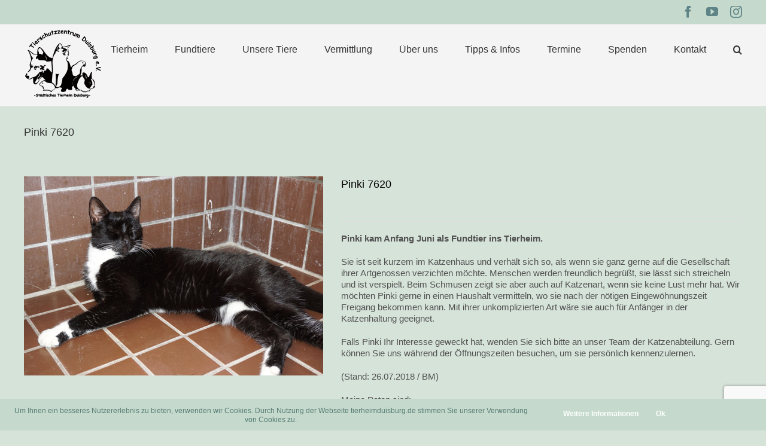

--- FILE ---
content_type: text/html; charset=utf-8
request_url: https://www.google.com/recaptcha/api2/anchor?ar=1&k=6LclLaIUAAAAADrgFOFzFFx21HOYbE68u2jtV_i0&co=aHR0cHM6Ly90aWVyaGVpbWR1aXNidXJnLmRlOjQ0Mw..&hl=en&v=PoyoqOPhxBO7pBk68S4YbpHZ&size=invisible&anchor-ms=20000&execute-ms=30000&cb=arjtr4wznm27
body_size: 48719
content:
<!DOCTYPE HTML><html dir="ltr" lang="en"><head><meta http-equiv="Content-Type" content="text/html; charset=UTF-8">
<meta http-equiv="X-UA-Compatible" content="IE=edge">
<title>reCAPTCHA</title>
<style type="text/css">
/* cyrillic-ext */
@font-face {
  font-family: 'Roboto';
  font-style: normal;
  font-weight: 400;
  font-stretch: 100%;
  src: url(//fonts.gstatic.com/s/roboto/v48/KFO7CnqEu92Fr1ME7kSn66aGLdTylUAMa3GUBHMdazTgWw.woff2) format('woff2');
  unicode-range: U+0460-052F, U+1C80-1C8A, U+20B4, U+2DE0-2DFF, U+A640-A69F, U+FE2E-FE2F;
}
/* cyrillic */
@font-face {
  font-family: 'Roboto';
  font-style: normal;
  font-weight: 400;
  font-stretch: 100%;
  src: url(//fonts.gstatic.com/s/roboto/v48/KFO7CnqEu92Fr1ME7kSn66aGLdTylUAMa3iUBHMdazTgWw.woff2) format('woff2');
  unicode-range: U+0301, U+0400-045F, U+0490-0491, U+04B0-04B1, U+2116;
}
/* greek-ext */
@font-face {
  font-family: 'Roboto';
  font-style: normal;
  font-weight: 400;
  font-stretch: 100%;
  src: url(//fonts.gstatic.com/s/roboto/v48/KFO7CnqEu92Fr1ME7kSn66aGLdTylUAMa3CUBHMdazTgWw.woff2) format('woff2');
  unicode-range: U+1F00-1FFF;
}
/* greek */
@font-face {
  font-family: 'Roboto';
  font-style: normal;
  font-weight: 400;
  font-stretch: 100%;
  src: url(//fonts.gstatic.com/s/roboto/v48/KFO7CnqEu92Fr1ME7kSn66aGLdTylUAMa3-UBHMdazTgWw.woff2) format('woff2');
  unicode-range: U+0370-0377, U+037A-037F, U+0384-038A, U+038C, U+038E-03A1, U+03A3-03FF;
}
/* math */
@font-face {
  font-family: 'Roboto';
  font-style: normal;
  font-weight: 400;
  font-stretch: 100%;
  src: url(//fonts.gstatic.com/s/roboto/v48/KFO7CnqEu92Fr1ME7kSn66aGLdTylUAMawCUBHMdazTgWw.woff2) format('woff2');
  unicode-range: U+0302-0303, U+0305, U+0307-0308, U+0310, U+0312, U+0315, U+031A, U+0326-0327, U+032C, U+032F-0330, U+0332-0333, U+0338, U+033A, U+0346, U+034D, U+0391-03A1, U+03A3-03A9, U+03B1-03C9, U+03D1, U+03D5-03D6, U+03F0-03F1, U+03F4-03F5, U+2016-2017, U+2034-2038, U+203C, U+2040, U+2043, U+2047, U+2050, U+2057, U+205F, U+2070-2071, U+2074-208E, U+2090-209C, U+20D0-20DC, U+20E1, U+20E5-20EF, U+2100-2112, U+2114-2115, U+2117-2121, U+2123-214F, U+2190, U+2192, U+2194-21AE, U+21B0-21E5, U+21F1-21F2, U+21F4-2211, U+2213-2214, U+2216-22FF, U+2308-230B, U+2310, U+2319, U+231C-2321, U+2336-237A, U+237C, U+2395, U+239B-23B7, U+23D0, U+23DC-23E1, U+2474-2475, U+25AF, U+25B3, U+25B7, U+25BD, U+25C1, U+25CA, U+25CC, U+25FB, U+266D-266F, U+27C0-27FF, U+2900-2AFF, U+2B0E-2B11, U+2B30-2B4C, U+2BFE, U+3030, U+FF5B, U+FF5D, U+1D400-1D7FF, U+1EE00-1EEFF;
}
/* symbols */
@font-face {
  font-family: 'Roboto';
  font-style: normal;
  font-weight: 400;
  font-stretch: 100%;
  src: url(//fonts.gstatic.com/s/roboto/v48/KFO7CnqEu92Fr1ME7kSn66aGLdTylUAMaxKUBHMdazTgWw.woff2) format('woff2');
  unicode-range: U+0001-000C, U+000E-001F, U+007F-009F, U+20DD-20E0, U+20E2-20E4, U+2150-218F, U+2190, U+2192, U+2194-2199, U+21AF, U+21E6-21F0, U+21F3, U+2218-2219, U+2299, U+22C4-22C6, U+2300-243F, U+2440-244A, U+2460-24FF, U+25A0-27BF, U+2800-28FF, U+2921-2922, U+2981, U+29BF, U+29EB, U+2B00-2BFF, U+4DC0-4DFF, U+FFF9-FFFB, U+10140-1018E, U+10190-1019C, U+101A0, U+101D0-101FD, U+102E0-102FB, U+10E60-10E7E, U+1D2C0-1D2D3, U+1D2E0-1D37F, U+1F000-1F0FF, U+1F100-1F1AD, U+1F1E6-1F1FF, U+1F30D-1F30F, U+1F315, U+1F31C, U+1F31E, U+1F320-1F32C, U+1F336, U+1F378, U+1F37D, U+1F382, U+1F393-1F39F, U+1F3A7-1F3A8, U+1F3AC-1F3AF, U+1F3C2, U+1F3C4-1F3C6, U+1F3CA-1F3CE, U+1F3D4-1F3E0, U+1F3ED, U+1F3F1-1F3F3, U+1F3F5-1F3F7, U+1F408, U+1F415, U+1F41F, U+1F426, U+1F43F, U+1F441-1F442, U+1F444, U+1F446-1F449, U+1F44C-1F44E, U+1F453, U+1F46A, U+1F47D, U+1F4A3, U+1F4B0, U+1F4B3, U+1F4B9, U+1F4BB, U+1F4BF, U+1F4C8-1F4CB, U+1F4D6, U+1F4DA, U+1F4DF, U+1F4E3-1F4E6, U+1F4EA-1F4ED, U+1F4F7, U+1F4F9-1F4FB, U+1F4FD-1F4FE, U+1F503, U+1F507-1F50B, U+1F50D, U+1F512-1F513, U+1F53E-1F54A, U+1F54F-1F5FA, U+1F610, U+1F650-1F67F, U+1F687, U+1F68D, U+1F691, U+1F694, U+1F698, U+1F6AD, U+1F6B2, U+1F6B9-1F6BA, U+1F6BC, U+1F6C6-1F6CF, U+1F6D3-1F6D7, U+1F6E0-1F6EA, U+1F6F0-1F6F3, U+1F6F7-1F6FC, U+1F700-1F7FF, U+1F800-1F80B, U+1F810-1F847, U+1F850-1F859, U+1F860-1F887, U+1F890-1F8AD, U+1F8B0-1F8BB, U+1F8C0-1F8C1, U+1F900-1F90B, U+1F93B, U+1F946, U+1F984, U+1F996, U+1F9E9, U+1FA00-1FA6F, U+1FA70-1FA7C, U+1FA80-1FA89, U+1FA8F-1FAC6, U+1FACE-1FADC, U+1FADF-1FAE9, U+1FAF0-1FAF8, U+1FB00-1FBFF;
}
/* vietnamese */
@font-face {
  font-family: 'Roboto';
  font-style: normal;
  font-weight: 400;
  font-stretch: 100%;
  src: url(//fonts.gstatic.com/s/roboto/v48/KFO7CnqEu92Fr1ME7kSn66aGLdTylUAMa3OUBHMdazTgWw.woff2) format('woff2');
  unicode-range: U+0102-0103, U+0110-0111, U+0128-0129, U+0168-0169, U+01A0-01A1, U+01AF-01B0, U+0300-0301, U+0303-0304, U+0308-0309, U+0323, U+0329, U+1EA0-1EF9, U+20AB;
}
/* latin-ext */
@font-face {
  font-family: 'Roboto';
  font-style: normal;
  font-weight: 400;
  font-stretch: 100%;
  src: url(//fonts.gstatic.com/s/roboto/v48/KFO7CnqEu92Fr1ME7kSn66aGLdTylUAMa3KUBHMdazTgWw.woff2) format('woff2');
  unicode-range: U+0100-02BA, U+02BD-02C5, U+02C7-02CC, U+02CE-02D7, U+02DD-02FF, U+0304, U+0308, U+0329, U+1D00-1DBF, U+1E00-1E9F, U+1EF2-1EFF, U+2020, U+20A0-20AB, U+20AD-20C0, U+2113, U+2C60-2C7F, U+A720-A7FF;
}
/* latin */
@font-face {
  font-family: 'Roboto';
  font-style: normal;
  font-weight: 400;
  font-stretch: 100%;
  src: url(//fonts.gstatic.com/s/roboto/v48/KFO7CnqEu92Fr1ME7kSn66aGLdTylUAMa3yUBHMdazQ.woff2) format('woff2');
  unicode-range: U+0000-00FF, U+0131, U+0152-0153, U+02BB-02BC, U+02C6, U+02DA, U+02DC, U+0304, U+0308, U+0329, U+2000-206F, U+20AC, U+2122, U+2191, U+2193, U+2212, U+2215, U+FEFF, U+FFFD;
}
/* cyrillic-ext */
@font-face {
  font-family: 'Roboto';
  font-style: normal;
  font-weight: 500;
  font-stretch: 100%;
  src: url(//fonts.gstatic.com/s/roboto/v48/KFO7CnqEu92Fr1ME7kSn66aGLdTylUAMa3GUBHMdazTgWw.woff2) format('woff2');
  unicode-range: U+0460-052F, U+1C80-1C8A, U+20B4, U+2DE0-2DFF, U+A640-A69F, U+FE2E-FE2F;
}
/* cyrillic */
@font-face {
  font-family: 'Roboto';
  font-style: normal;
  font-weight: 500;
  font-stretch: 100%;
  src: url(//fonts.gstatic.com/s/roboto/v48/KFO7CnqEu92Fr1ME7kSn66aGLdTylUAMa3iUBHMdazTgWw.woff2) format('woff2');
  unicode-range: U+0301, U+0400-045F, U+0490-0491, U+04B0-04B1, U+2116;
}
/* greek-ext */
@font-face {
  font-family: 'Roboto';
  font-style: normal;
  font-weight: 500;
  font-stretch: 100%;
  src: url(//fonts.gstatic.com/s/roboto/v48/KFO7CnqEu92Fr1ME7kSn66aGLdTylUAMa3CUBHMdazTgWw.woff2) format('woff2');
  unicode-range: U+1F00-1FFF;
}
/* greek */
@font-face {
  font-family: 'Roboto';
  font-style: normal;
  font-weight: 500;
  font-stretch: 100%;
  src: url(//fonts.gstatic.com/s/roboto/v48/KFO7CnqEu92Fr1ME7kSn66aGLdTylUAMa3-UBHMdazTgWw.woff2) format('woff2');
  unicode-range: U+0370-0377, U+037A-037F, U+0384-038A, U+038C, U+038E-03A1, U+03A3-03FF;
}
/* math */
@font-face {
  font-family: 'Roboto';
  font-style: normal;
  font-weight: 500;
  font-stretch: 100%;
  src: url(//fonts.gstatic.com/s/roboto/v48/KFO7CnqEu92Fr1ME7kSn66aGLdTylUAMawCUBHMdazTgWw.woff2) format('woff2');
  unicode-range: U+0302-0303, U+0305, U+0307-0308, U+0310, U+0312, U+0315, U+031A, U+0326-0327, U+032C, U+032F-0330, U+0332-0333, U+0338, U+033A, U+0346, U+034D, U+0391-03A1, U+03A3-03A9, U+03B1-03C9, U+03D1, U+03D5-03D6, U+03F0-03F1, U+03F4-03F5, U+2016-2017, U+2034-2038, U+203C, U+2040, U+2043, U+2047, U+2050, U+2057, U+205F, U+2070-2071, U+2074-208E, U+2090-209C, U+20D0-20DC, U+20E1, U+20E5-20EF, U+2100-2112, U+2114-2115, U+2117-2121, U+2123-214F, U+2190, U+2192, U+2194-21AE, U+21B0-21E5, U+21F1-21F2, U+21F4-2211, U+2213-2214, U+2216-22FF, U+2308-230B, U+2310, U+2319, U+231C-2321, U+2336-237A, U+237C, U+2395, U+239B-23B7, U+23D0, U+23DC-23E1, U+2474-2475, U+25AF, U+25B3, U+25B7, U+25BD, U+25C1, U+25CA, U+25CC, U+25FB, U+266D-266F, U+27C0-27FF, U+2900-2AFF, U+2B0E-2B11, U+2B30-2B4C, U+2BFE, U+3030, U+FF5B, U+FF5D, U+1D400-1D7FF, U+1EE00-1EEFF;
}
/* symbols */
@font-face {
  font-family: 'Roboto';
  font-style: normal;
  font-weight: 500;
  font-stretch: 100%;
  src: url(//fonts.gstatic.com/s/roboto/v48/KFO7CnqEu92Fr1ME7kSn66aGLdTylUAMaxKUBHMdazTgWw.woff2) format('woff2');
  unicode-range: U+0001-000C, U+000E-001F, U+007F-009F, U+20DD-20E0, U+20E2-20E4, U+2150-218F, U+2190, U+2192, U+2194-2199, U+21AF, U+21E6-21F0, U+21F3, U+2218-2219, U+2299, U+22C4-22C6, U+2300-243F, U+2440-244A, U+2460-24FF, U+25A0-27BF, U+2800-28FF, U+2921-2922, U+2981, U+29BF, U+29EB, U+2B00-2BFF, U+4DC0-4DFF, U+FFF9-FFFB, U+10140-1018E, U+10190-1019C, U+101A0, U+101D0-101FD, U+102E0-102FB, U+10E60-10E7E, U+1D2C0-1D2D3, U+1D2E0-1D37F, U+1F000-1F0FF, U+1F100-1F1AD, U+1F1E6-1F1FF, U+1F30D-1F30F, U+1F315, U+1F31C, U+1F31E, U+1F320-1F32C, U+1F336, U+1F378, U+1F37D, U+1F382, U+1F393-1F39F, U+1F3A7-1F3A8, U+1F3AC-1F3AF, U+1F3C2, U+1F3C4-1F3C6, U+1F3CA-1F3CE, U+1F3D4-1F3E0, U+1F3ED, U+1F3F1-1F3F3, U+1F3F5-1F3F7, U+1F408, U+1F415, U+1F41F, U+1F426, U+1F43F, U+1F441-1F442, U+1F444, U+1F446-1F449, U+1F44C-1F44E, U+1F453, U+1F46A, U+1F47D, U+1F4A3, U+1F4B0, U+1F4B3, U+1F4B9, U+1F4BB, U+1F4BF, U+1F4C8-1F4CB, U+1F4D6, U+1F4DA, U+1F4DF, U+1F4E3-1F4E6, U+1F4EA-1F4ED, U+1F4F7, U+1F4F9-1F4FB, U+1F4FD-1F4FE, U+1F503, U+1F507-1F50B, U+1F50D, U+1F512-1F513, U+1F53E-1F54A, U+1F54F-1F5FA, U+1F610, U+1F650-1F67F, U+1F687, U+1F68D, U+1F691, U+1F694, U+1F698, U+1F6AD, U+1F6B2, U+1F6B9-1F6BA, U+1F6BC, U+1F6C6-1F6CF, U+1F6D3-1F6D7, U+1F6E0-1F6EA, U+1F6F0-1F6F3, U+1F6F7-1F6FC, U+1F700-1F7FF, U+1F800-1F80B, U+1F810-1F847, U+1F850-1F859, U+1F860-1F887, U+1F890-1F8AD, U+1F8B0-1F8BB, U+1F8C0-1F8C1, U+1F900-1F90B, U+1F93B, U+1F946, U+1F984, U+1F996, U+1F9E9, U+1FA00-1FA6F, U+1FA70-1FA7C, U+1FA80-1FA89, U+1FA8F-1FAC6, U+1FACE-1FADC, U+1FADF-1FAE9, U+1FAF0-1FAF8, U+1FB00-1FBFF;
}
/* vietnamese */
@font-face {
  font-family: 'Roboto';
  font-style: normal;
  font-weight: 500;
  font-stretch: 100%;
  src: url(//fonts.gstatic.com/s/roboto/v48/KFO7CnqEu92Fr1ME7kSn66aGLdTylUAMa3OUBHMdazTgWw.woff2) format('woff2');
  unicode-range: U+0102-0103, U+0110-0111, U+0128-0129, U+0168-0169, U+01A0-01A1, U+01AF-01B0, U+0300-0301, U+0303-0304, U+0308-0309, U+0323, U+0329, U+1EA0-1EF9, U+20AB;
}
/* latin-ext */
@font-face {
  font-family: 'Roboto';
  font-style: normal;
  font-weight: 500;
  font-stretch: 100%;
  src: url(//fonts.gstatic.com/s/roboto/v48/KFO7CnqEu92Fr1ME7kSn66aGLdTylUAMa3KUBHMdazTgWw.woff2) format('woff2');
  unicode-range: U+0100-02BA, U+02BD-02C5, U+02C7-02CC, U+02CE-02D7, U+02DD-02FF, U+0304, U+0308, U+0329, U+1D00-1DBF, U+1E00-1E9F, U+1EF2-1EFF, U+2020, U+20A0-20AB, U+20AD-20C0, U+2113, U+2C60-2C7F, U+A720-A7FF;
}
/* latin */
@font-face {
  font-family: 'Roboto';
  font-style: normal;
  font-weight: 500;
  font-stretch: 100%;
  src: url(//fonts.gstatic.com/s/roboto/v48/KFO7CnqEu92Fr1ME7kSn66aGLdTylUAMa3yUBHMdazQ.woff2) format('woff2');
  unicode-range: U+0000-00FF, U+0131, U+0152-0153, U+02BB-02BC, U+02C6, U+02DA, U+02DC, U+0304, U+0308, U+0329, U+2000-206F, U+20AC, U+2122, U+2191, U+2193, U+2212, U+2215, U+FEFF, U+FFFD;
}
/* cyrillic-ext */
@font-face {
  font-family: 'Roboto';
  font-style: normal;
  font-weight: 900;
  font-stretch: 100%;
  src: url(//fonts.gstatic.com/s/roboto/v48/KFO7CnqEu92Fr1ME7kSn66aGLdTylUAMa3GUBHMdazTgWw.woff2) format('woff2');
  unicode-range: U+0460-052F, U+1C80-1C8A, U+20B4, U+2DE0-2DFF, U+A640-A69F, U+FE2E-FE2F;
}
/* cyrillic */
@font-face {
  font-family: 'Roboto';
  font-style: normal;
  font-weight: 900;
  font-stretch: 100%;
  src: url(//fonts.gstatic.com/s/roboto/v48/KFO7CnqEu92Fr1ME7kSn66aGLdTylUAMa3iUBHMdazTgWw.woff2) format('woff2');
  unicode-range: U+0301, U+0400-045F, U+0490-0491, U+04B0-04B1, U+2116;
}
/* greek-ext */
@font-face {
  font-family: 'Roboto';
  font-style: normal;
  font-weight: 900;
  font-stretch: 100%;
  src: url(//fonts.gstatic.com/s/roboto/v48/KFO7CnqEu92Fr1ME7kSn66aGLdTylUAMa3CUBHMdazTgWw.woff2) format('woff2');
  unicode-range: U+1F00-1FFF;
}
/* greek */
@font-face {
  font-family: 'Roboto';
  font-style: normal;
  font-weight: 900;
  font-stretch: 100%;
  src: url(//fonts.gstatic.com/s/roboto/v48/KFO7CnqEu92Fr1ME7kSn66aGLdTylUAMa3-UBHMdazTgWw.woff2) format('woff2');
  unicode-range: U+0370-0377, U+037A-037F, U+0384-038A, U+038C, U+038E-03A1, U+03A3-03FF;
}
/* math */
@font-face {
  font-family: 'Roboto';
  font-style: normal;
  font-weight: 900;
  font-stretch: 100%;
  src: url(//fonts.gstatic.com/s/roboto/v48/KFO7CnqEu92Fr1ME7kSn66aGLdTylUAMawCUBHMdazTgWw.woff2) format('woff2');
  unicode-range: U+0302-0303, U+0305, U+0307-0308, U+0310, U+0312, U+0315, U+031A, U+0326-0327, U+032C, U+032F-0330, U+0332-0333, U+0338, U+033A, U+0346, U+034D, U+0391-03A1, U+03A3-03A9, U+03B1-03C9, U+03D1, U+03D5-03D6, U+03F0-03F1, U+03F4-03F5, U+2016-2017, U+2034-2038, U+203C, U+2040, U+2043, U+2047, U+2050, U+2057, U+205F, U+2070-2071, U+2074-208E, U+2090-209C, U+20D0-20DC, U+20E1, U+20E5-20EF, U+2100-2112, U+2114-2115, U+2117-2121, U+2123-214F, U+2190, U+2192, U+2194-21AE, U+21B0-21E5, U+21F1-21F2, U+21F4-2211, U+2213-2214, U+2216-22FF, U+2308-230B, U+2310, U+2319, U+231C-2321, U+2336-237A, U+237C, U+2395, U+239B-23B7, U+23D0, U+23DC-23E1, U+2474-2475, U+25AF, U+25B3, U+25B7, U+25BD, U+25C1, U+25CA, U+25CC, U+25FB, U+266D-266F, U+27C0-27FF, U+2900-2AFF, U+2B0E-2B11, U+2B30-2B4C, U+2BFE, U+3030, U+FF5B, U+FF5D, U+1D400-1D7FF, U+1EE00-1EEFF;
}
/* symbols */
@font-face {
  font-family: 'Roboto';
  font-style: normal;
  font-weight: 900;
  font-stretch: 100%;
  src: url(//fonts.gstatic.com/s/roboto/v48/KFO7CnqEu92Fr1ME7kSn66aGLdTylUAMaxKUBHMdazTgWw.woff2) format('woff2');
  unicode-range: U+0001-000C, U+000E-001F, U+007F-009F, U+20DD-20E0, U+20E2-20E4, U+2150-218F, U+2190, U+2192, U+2194-2199, U+21AF, U+21E6-21F0, U+21F3, U+2218-2219, U+2299, U+22C4-22C6, U+2300-243F, U+2440-244A, U+2460-24FF, U+25A0-27BF, U+2800-28FF, U+2921-2922, U+2981, U+29BF, U+29EB, U+2B00-2BFF, U+4DC0-4DFF, U+FFF9-FFFB, U+10140-1018E, U+10190-1019C, U+101A0, U+101D0-101FD, U+102E0-102FB, U+10E60-10E7E, U+1D2C0-1D2D3, U+1D2E0-1D37F, U+1F000-1F0FF, U+1F100-1F1AD, U+1F1E6-1F1FF, U+1F30D-1F30F, U+1F315, U+1F31C, U+1F31E, U+1F320-1F32C, U+1F336, U+1F378, U+1F37D, U+1F382, U+1F393-1F39F, U+1F3A7-1F3A8, U+1F3AC-1F3AF, U+1F3C2, U+1F3C4-1F3C6, U+1F3CA-1F3CE, U+1F3D4-1F3E0, U+1F3ED, U+1F3F1-1F3F3, U+1F3F5-1F3F7, U+1F408, U+1F415, U+1F41F, U+1F426, U+1F43F, U+1F441-1F442, U+1F444, U+1F446-1F449, U+1F44C-1F44E, U+1F453, U+1F46A, U+1F47D, U+1F4A3, U+1F4B0, U+1F4B3, U+1F4B9, U+1F4BB, U+1F4BF, U+1F4C8-1F4CB, U+1F4D6, U+1F4DA, U+1F4DF, U+1F4E3-1F4E6, U+1F4EA-1F4ED, U+1F4F7, U+1F4F9-1F4FB, U+1F4FD-1F4FE, U+1F503, U+1F507-1F50B, U+1F50D, U+1F512-1F513, U+1F53E-1F54A, U+1F54F-1F5FA, U+1F610, U+1F650-1F67F, U+1F687, U+1F68D, U+1F691, U+1F694, U+1F698, U+1F6AD, U+1F6B2, U+1F6B9-1F6BA, U+1F6BC, U+1F6C6-1F6CF, U+1F6D3-1F6D7, U+1F6E0-1F6EA, U+1F6F0-1F6F3, U+1F6F7-1F6FC, U+1F700-1F7FF, U+1F800-1F80B, U+1F810-1F847, U+1F850-1F859, U+1F860-1F887, U+1F890-1F8AD, U+1F8B0-1F8BB, U+1F8C0-1F8C1, U+1F900-1F90B, U+1F93B, U+1F946, U+1F984, U+1F996, U+1F9E9, U+1FA00-1FA6F, U+1FA70-1FA7C, U+1FA80-1FA89, U+1FA8F-1FAC6, U+1FACE-1FADC, U+1FADF-1FAE9, U+1FAF0-1FAF8, U+1FB00-1FBFF;
}
/* vietnamese */
@font-face {
  font-family: 'Roboto';
  font-style: normal;
  font-weight: 900;
  font-stretch: 100%;
  src: url(//fonts.gstatic.com/s/roboto/v48/KFO7CnqEu92Fr1ME7kSn66aGLdTylUAMa3OUBHMdazTgWw.woff2) format('woff2');
  unicode-range: U+0102-0103, U+0110-0111, U+0128-0129, U+0168-0169, U+01A0-01A1, U+01AF-01B0, U+0300-0301, U+0303-0304, U+0308-0309, U+0323, U+0329, U+1EA0-1EF9, U+20AB;
}
/* latin-ext */
@font-face {
  font-family: 'Roboto';
  font-style: normal;
  font-weight: 900;
  font-stretch: 100%;
  src: url(//fonts.gstatic.com/s/roboto/v48/KFO7CnqEu92Fr1ME7kSn66aGLdTylUAMa3KUBHMdazTgWw.woff2) format('woff2');
  unicode-range: U+0100-02BA, U+02BD-02C5, U+02C7-02CC, U+02CE-02D7, U+02DD-02FF, U+0304, U+0308, U+0329, U+1D00-1DBF, U+1E00-1E9F, U+1EF2-1EFF, U+2020, U+20A0-20AB, U+20AD-20C0, U+2113, U+2C60-2C7F, U+A720-A7FF;
}
/* latin */
@font-face {
  font-family: 'Roboto';
  font-style: normal;
  font-weight: 900;
  font-stretch: 100%;
  src: url(//fonts.gstatic.com/s/roboto/v48/KFO7CnqEu92Fr1ME7kSn66aGLdTylUAMa3yUBHMdazQ.woff2) format('woff2');
  unicode-range: U+0000-00FF, U+0131, U+0152-0153, U+02BB-02BC, U+02C6, U+02DA, U+02DC, U+0304, U+0308, U+0329, U+2000-206F, U+20AC, U+2122, U+2191, U+2193, U+2212, U+2215, U+FEFF, U+FFFD;
}

</style>
<link rel="stylesheet" type="text/css" href="https://www.gstatic.com/recaptcha/releases/PoyoqOPhxBO7pBk68S4YbpHZ/styles__ltr.css">
<script nonce="bnQ2ZVb7RLDAOoDJinaLSg" type="text/javascript">window['__recaptcha_api'] = 'https://www.google.com/recaptcha/api2/';</script>
<script type="text/javascript" src="https://www.gstatic.com/recaptcha/releases/PoyoqOPhxBO7pBk68S4YbpHZ/recaptcha__en.js" nonce="bnQ2ZVb7RLDAOoDJinaLSg">
      
    </script></head>
<body><div id="rc-anchor-alert" class="rc-anchor-alert"></div>
<input type="hidden" id="recaptcha-token" value="[base64]">
<script type="text/javascript" nonce="bnQ2ZVb7RLDAOoDJinaLSg">
      recaptcha.anchor.Main.init("[\x22ainput\x22,[\x22bgdata\x22,\x22\x22,\[base64]/[base64]/[base64]/ZyhXLGgpOnEoW04sMjEsbF0sVywwKSxoKSxmYWxzZSxmYWxzZSl9Y2F0Y2goayl7RygzNTgsVyk/[base64]/[base64]/[base64]/[base64]/[base64]/[base64]/[base64]/bmV3IEJbT10oRFswXSk6dz09Mj9uZXcgQltPXShEWzBdLERbMV0pOnc9PTM/bmV3IEJbT10oRFswXSxEWzFdLERbMl0pOnc9PTQ/[base64]/[base64]/[base64]/[base64]/[base64]\\u003d\x22,\[base64]\\u003d\x22,\x22ZcOPTcOQwqtgw7rDizUGw67DkcK0SCXCvsKkw7p2wq7CrsKBFcOEYnPCvinDpS/Co2vCkzTDoX5AwqRWwo3DhMOLw7kuwog5IcOIOjVCw6PCiMOKw6HDsFZxw54Rw73CksO4w41VU0XCvMKbV8OAw5EBw5LClcKpH8KbL3ttw6MNLFs9w5rDsXDDkATCgsKXw7guJnHDksKYJ8OcwoduN0fDq8KuMsKyw53CosO7fMKXBjMAZcOaJD82wq/[base64]/[base64]/w4FBw558w4AVwplnOCxFb3XDgcKJw7AweHTDjMOza8Kgw77Dk8ORUMKgTCHDqFnCuh8pwrHClsOnZjfChMO6dMKCwo4Qw77Dqi8xwp1KJkYgwr7Dqm/Cn8OZH8Opw6XDg8OBwrrCugPDicKuVsOuwrQJwqvDlMKDw6XCisKyY8KZXXl9fMKNNSbDiyzDocKrAsOAwqHDmsOZKx87wqfDvsOVwqQww4PCuRfDmsO1w5PDvsO0w5rCt8O+w4oeBStlLB/[base64]/Cp8KnLMKbCMK6f8O5dMO4MMKfIWosFcKnw78Gw5/Cu8K0w5hMCETCoMO/w4TCqihHGgsYwqPCtUgCw5PDkETDkcKCwqkvSAfCjcOnFF/DjsOldGfCtiTCmHBGdcKEw6HDmMKgwqlIE8KAcMKXwqgWw6HCq3RdSsOhdsOBdRI6w4bCrUJ8wr0DPsKAcMObMXTDnhMCEsOMworCnBLDv8OsG8OMUS8BNUoCw5tFBi/DgF4ew4XDp2zCh2dFDDLDpR7Di8Ocw7AFw63DnMKOA8OwaQloe8OJwo0EO3fDpcKtNcOIwqzDiwFvGsOuw4kYe8KZw4AeWg9WwrAqw4rCvkpuesOSw5DDiMKgEMKgw71Kwpdpwoovw6JecWcXwr/CnMOHY3jCqD48esOLRcOZAMKuw64RJhzDmcOjw6PCsMK4w6DCjTbCqmnDnAHDpVzCqxjCg8OVwpjDlWLChENxbMORwobDpgTCoWnDhFolw74Jw6LDlsKIw4TCsAskd8O8w6vDusKmZMONw5nDocKPw4/[base64]/[base64]/DgHbCkyHDn2LCggnDgsKZb8K+Tgw9w6oqNzhDw4wDw50jJMKnCyIfRmA9KRUHwpzCgkLDqSjCp8KYw6Erwq0Ow6LDpMKsw6NKZsOlwq3DhsKXIgrCjkzDocKdwoMewoUmw6EbPk/Cumh4w4ceXQjCmsOPMMOMbnnChGgaLsO0wrIfU00pMcO9w6TCtQswwpLDkcKow5nDrMKWGEF6S8KOwqjCpMOwAwPCgcOPwrTCuA/ClcKvwrTCksKGw69Dbw7DpsOGQMO2STrCncKswrHCsxsDwrLDolQmwqDCrTswwoDCtcKOwqx1w6JFwqDDlMKzV8OvwofDlCJmw5Msw6t8w4LDvMKGw5ISw45iCMO6ZSHDvVvDpMOhw7sjw5Yzw5MgwpA7LhtzIcKcNMKlw4IrHk7DkS/DscORFk0dNMKcI3V2w5snw5vDrcOEw4DDjsKICsKFKcOxWXHCmsKNdsKrw6HCsMO5BMOxwqPCmljDoULDni3DsSgZOcKvXcOZRybCm8KnJkAjw6zDqj/[base64]/Cnz3CgUrCp8KFSG7DqxJHXsKKDyTCpsOUw5knLx9gI2haPMOMw63CssOkNn3DqCczD30EI3/CsCF1XyYmWxUhecKxGH3DmcOof8KnwpTDn8KIZX88aTfCicOaVcO6w67DpGnDvF/Dn8OZwpnDgDoSXcOEwpvCiAjDhzTCjsK+w4XDtMOqSxRsAGzDmmM5SB5xK8OdwpDCuyhKbVNMZDzChcK0b8O2fsO6asKhPcOLwpdbKifDoMOIIAPDk8K7w4UCNcOiw5VYwrLClmVmwrHDr0ccR8O2fMO1Q8OMAHPCoGPDnwcHwqrDgT/Cq0YhJXLCtsKxDcKcBinDomsnLsKLw4wxNCXDq3EIw5gIw7DCo8Oowql5B0zCthzDpwhRw5/DkB0ZwrzDmXtkwpLCnWtMw6TCqXwNwowZw7kFw7pJw5tTwrFiCcK3w6/Dg0fCicKnNsK0XsOFwofCkwgmZBUjBMKtw47CpsKLMcKMwqg/w4IHIV8Zw5vCmQMGwqbCqC56w5nCo0Zbw5E8w4zDmCgIw4oPw6bCl8OaLWLCi1taOMKlEMKlwo/[base64]/DuMKrw7zCrMKuaMO7w7ZLwrDDucKlcRAbU2EIK8KhwoPCv0fDuEPChwM6wqIiwojCgsK7EsK/XyfComsWPMK7wrTCrx9vAHsyw5fCnhhhw4FrT2DDtiXCpXoZDcKmw4vDjcKVw741HHbDlcOjwqrCrsOpKMOSSsO/LMKkw7PDtAfDqSLDkcKiJcKQal7CgS1Nc8ONw7FiQ8OmwrcQQMKow4Jgw4NcOMOPw7PDtMOYR2Qdw6bDlcO8IxnCiQbCoMOSB2bCmRRFfm1Rw4PDjkbDjhzCqj03QXnDmRzComBhYAsNw6TCsMOZYljDukFONCNkcsOEwo/DlVdCw5E2w50Xw7MdwqTCocKXPAHDrcK/wqxpwoXCtF1Xw413Iw8IFmTDuWHCsFtnwrkPQMOdOicSw73Cr8OvwoXDkSEiBsOJw5ETT08awrnCusK3wovDqcOuw4XCrcORw6fDvcKXfn5hwqvCvSh/PinDrsOIRMOBw6/Di8OhwqFWwpfCgMOtwpLDnMKKGHTDmgtqw5LCq3DDtkPDn8Opw7AVSMKsZcK8NUrCuFMWw5PCs8OpwqY5w4vDosKUw4/[base64]/[base64]/DpCTDrmvDgMKOwoLCunVWAsOqwp0SZSbDlMOsJ1tmw70INsKcSWYyZMOCwq9TY8K4w4fDg3HCr8KBwr4ow79SOcOGw6gMXHQ0c0NEwo4aQAnDtTo2wovDnMKVdj8KKMK/[base64]/Ctw04wqhHw7NzD8OrwojCpcOnwrHCmcKMc28GwpDDuMKYNzHDgMOPw6sNw4bDgMKhw4hUXhHDjsKDHyHCvsKAwpxRWzIMw5FmIsO7w7XCt8OOMXFvw4gXIsKkwqZzD3tYw5JZNG/[base64]/WMOcNTHDrTZgw77CgkEhw7Ewwq0mw7HDp2hiMcKkw4bDrFBnw5TCuBPDjsKPTVnChMO6FRhvdVYOBMKWwqLDqnrCl8ONw53DpGbDosOtVzXCgw9Owrs/w7BzworCl8KTwodWJ8KLXQzCnz/CokjCoTTDiUAfw7zCisKtHCFNw7UXc8OgwoYXfMO0Gm16T8KvHMOaSMOrwrPCgmLCs2szCcOUNBbCpcOcwrXDoGx+w6ptDcOIY8OBw6XCnBFyw5bDgXNYw7fCs8KZwq/[base64]/ChMK5CsKpw67ChRbDk8O2WMOZU1YmFCc4NcKewpzCpw0Gw7/Cn27CoBLCijRLwqXDocKww4JCHXMrwp7CmnPDksOcOGMxw7dcUMKfw6Y+wrd/w5bDsVzDjlQDw5QzwqIww73DgMOIwo/DsMKKw60BEcKxw6DChw7DosOMS3/Do3bCk8OBIB3CtcKFa2LCjsOdwokqLAIwwqjDpEwrUsKpdcO0wprCsxvCn8KgVcOOwrHDkAVTFhTChSfDtsKHwpF6wq7CjMKuwprDnTvDvMKCw6rDqgw5wqbCpFXDsMKIGzoiCQfDocONdj/DksKWwpsyw6/[base64]/XhFRw5d3FcOSH8KCw5dAK8K1EcOGOTRXw6rDssK2w5nDihbDqjTDuW15w4BTwoNEwrDDi3dxwrvCskwCJcK5w6A3wonCm8OAwp82woh/E8KKVhfDtEBhYsKcAi15worCucOMPsOwD0dywqpUZcOPM8ODw7U2w7XCsMObexMyw5Fkwo/CrAbCuMOqVsOqRgnDpcOZw5lyw4sjw7/DjWfDgVVtw7kYMQLDijcVFsOdwrTDuQspw7DClMKAW0Euw47CnsO/[base64]/DpcKowrhrW1s2w71ww57ChT/CoBUNZBoEK3PCscKqXsK6wrxmBMOzTsOeYzRPU8OWBTckwrRqw7okQ8K8CMOOwoTCoybCpklbR8Kww6jDukAbPsKqUcKrbF1nw7nDvcOqSXHDtcKHwpMjeBPCmMK5w5FPe8KaQDPDjF9zw51Swp7Dl8OYRsKtwr/[base64]/CqHIxdHLDgH0BwoHCjwkRO8ODPX0PWsOYwofDhcOuw6LCn0otTMKUM8KaBcKew6UXJ8K5EMKZw7zCiHTCpcOUw5BTwqTCqjwtD0vCkcO3wqFGGnsPwot+w5UHT8KOw4bCsUsOwq0cCVHDv8KGw6gSw5XDkMK1HsK4TRgZcg9kDcOkwqfCgcOvcjQ9w7AZw5/Dr8Oiwo8yw7bDrDgBw4/CtiPCp2DCn8KZwoxVwpHClsObwrEow4nDv8O/w7DDhMKwCcOkdm/DslcYwpLCmsKHwqpPwr/DnsOjwqYmBifDgMO8w4tXwrZ/[base64]/YMO7w4XCqsK/w55hQ2nDsnkyFH86w4MUw6IXwqrCr3TCq2I9Og/DhMOLe1nCkTHDicKuEV/Cu8Knw7LCq8KIcUNsAGdrZMK/[base64]/CuMO2IcOtZkrDkVnDh2nCi8KpWAwhEW3CpnXDpMKvwrxJGTt6w5rDqTg8RADCqFjDvS5UZGPCpMO5dMODRk1PwpgwSsKRw4UFDV4ebcK0w5/CvcOXGgEKw6XDvcO3LHwTS8ODLcOKIB/[base64]/DvHo9YcKIVcOcw50xw5pANnF6wr1hw60RbMOyHcKNw5ZlPMOfw67CisKAOSJww6Fpw63DgWlTwo3DrsKmPR/Dg8K+w6I0IcOXFsOpw5DClsKUC8KVTQxqw4kFKMOII8Kvw6rDpyxbwqpVHABrwq3Dh8KzDMOXw4Efw4rDrsKuwrHClRR0CcKCesO5GDPDqHXCmsOuwp7CvsKewpbDh8K8DU1CwrVcdytoG8K9eyfCucO4VcKvbMKWw77Cs1/DviA3wpZWw69uwoDDi0BsEcOawqrDpFlgw5tbAsKewqrCosOYw4JIHsKeFAZowqnDhcKCRMOlXMKkOcKKwq0Xw7zDi1QNw7JUAD0ew5TDncOdwqbCgjF/JMO4w5HDs8K+U8OcHMOABAw5w7Bpw6XCjsK5w47Cu8O1I8OFwqxFwrkIeMO6wpnCrlhCYMKCGcOowo5oKnfDgg/DkVbDjW3Dg8K6w7VewrnCscKhw7t3L2rChArCpEZlw74qLEfDlArDoMKiw7BiW0F0w7PDrsKiw5fCtsOdCTsHwp4AwrxeHh1NZMKFdB/Dl8Oww63Cl8Kuwp/DgMOxw6vCoSnCvsK9CQrCgSkPPmtEwq/[base64]/Dohgwwoo0woZmwpcVCcOcUsKew680W2nDkHbCoWzCmMOqSBpRSDAEwq/DrEFXccKDwpl6wqsVwovClG/DgMOxacKqXMKKYcO8w5s6wpoleHgGHm9Xwro6w5Uxw7wJajDDqcKKYsOhw5p+woHCl8Knw4/CuH8OwoDCgsKiYsKEwpDCp8OhJU3DiEfDjMKlwpfDiMK4W8OPJxrCvcKDwrrDvA3DhsOUGQHDo8Kdamllw7Zpw7bClGbDmU7CjcK5w5QSFlrDn1/DqcO9Y8OfTMOJfsOdYx3DpnFqwrp9acOCIjBQUC9nwqXCssKWTWvDrMOMwr/DkcOEBVo7QhTDvcOtSMOUehoECm1rwrXCoyZfw4TDqsKDBSJyw6TCpMKwwrhXw5law7rDgmE0w58pTRxww4DDg8KawpXDtm3DtAFhT8OmA8O5wqPCtcOlw500QlkkPlwIdcKSFMK/C8OcV0LCgsKDOsKwKMOPwrDDpTDCoBwZXUsdw6rDk8OKTC7CsMKjKGDCs8K9Qx/DtgjDnS7DuA7CusKBw7ghw6LDj1VkcT/Ck8ODZ8O9w6tNd1jCmMK6FiAkwoA8P2QUD3QAw7zClMOZwqIhwq3CoMOFI8OlA8KFKy/DtMKcI8OGO8OKw5B/XgDCq8OiRMOqIsKww7B+Myolw6jDmX8WP8KCwoPDrcKDwptRw6rDhDRmMy1yKsOiDMKTw6YNwrNXbMO2Qmh3wqHCvDbDpnHCisKfw7XCm8Kuw4EHwp5GNMO7woDCucK4XU/CmR1kwozCqXpww7VsUMOZcsKWcANJwp1IYcKgwprCqsKmOcOVf8KjwqFpRGvCsMK2AcKrX8KoPllowqhCw7YDWMOWw5vCtMO4wqMiPMOEZ2kDw6U/wpbCkkLDscOAw5QqwpDCt8KbB8KNKcKsQzdOwr55JQTDhcK7ORVqw4bCpcOWdMOvGE/DsXjCsGASacKNXsOvVMOjCMKIfMOkF8KRw53CrzvDk1jDvMKsbV/CokbDpcKZfsK4wq7Dl8Ohw6sxwqnCmUswM0jCpMKPw7TDlw3DuMKRwr9CIsOeKsKwasKow5E0w4XDjHvCq3/ConPCnjbDoxPDqcKnwqNww7/CtsOJwrtJw6p0wqUxw4QAw7nDgMKSRBfDo27CoAbCgcOqXMOKQMKXKMOnc8OUJsK8LApbag/[base64]/wrMPNMKaUMO6wpJLCMKGw4vCiMOrHmnDq3nDo3lvwokKDAh4FTbCqiDDosOaWCdTw7BPwqNtw4jDjcKCw7s8XsKIw5h/wpUzwpfChUzDlVHDrcOrw7PDi0nDncOCw4vCr3DCk8O1YsOlAhjClGnCv3/[base64]/[base64]/CpxrClAXDnMOgw4UOw5pvwrwIScKPT8OOwrh6Dx1OeX7Dvkc5PsOUwoJFw6/CrcOmZ8K/wq7CscO0wqDCksOeG8KBwpRwU8O6wrjCv8OywpjDmcO9w6kWGMKCVsOgw4rDicK3w7kYwpfDuMOTaRcENwZDw6ZdZlA1w44yw5kJeXXCuMOpw55swpZ5ZgLCgMKaYx7CgRAuw67CgcK5UR/DpgIkw7TDucK7w6DDs8KLwp0mw5tPBGgqLMO6wq/DqhLCiEBORB3DhcOqZMOEw6rDkMKyw6zCh8K2w4zCsSBAwp0cL8KOUsOGw7fCrWEVwo0IYMKMeMOvw7/[base64]/CmcONRBANPEnDpVPDiQfDrsOpORlgH0wPT8KBwofDjnZRIAIcw4rCocOIEMOcw5IzdsOCE1ZCOXzCrsKKPCrCrRtYU8K7w5/CscOxI8K+IcOecj/[base64]/DucKbw4cew7jDu1hnwqgqwpNaYVzDl8OXA8OIwqnCtsKSV8OTDMOxFjA7NCFEU29xwr3DoVjCilYwIwjDtMKlD3zDvMKffkvCpAcEbsKqThXDq8KiwojDiB82V8KVRcOtwq8zwo/[base64]/[base64]/Dnjx2w77DucK/DsKDw4TDhjzDj8K3w5TCpsOmwrrDkcOvw6jDuk/DlMOZw5lCXj1Bwr7CscOrw7zDtwYmPRbCpGJxGcK+NMOXwozDlcKswqULwqtQPsORezXCkn/Dq1zCpsKwNMO3wqM/McOnWsOrwrDCqcOUPMOnbcKTw5zCgWw3CMK+TTPCrUfDtWLDkEMtwo02A1fDp8Ocwo/[base64]/ChSpoCcOZfiHDrsKuwoJXOFHDhF7Dn17DtsKPwoDDk8Ozw6lQNmTDrxPCn2w6BMKjwqXCtXbCplzCmVtHJMOrwqpzISAwFcK2wp4cw5/Cr8OAw7hjwoXDlCsaw77CoVbCk8KuwqpKTXDCpCfDuVXDpRzDiMO4woVywqvCjXklN8K7ax7DuC1sES7CqzbCq8OQw4HDpcOWwrjDrlTCrVVWAsOuwq7CtsKrecKaw6cxwq7DocK2w7Rkwp8/w7oOHMO/wrJoQsOYwq0LwoVpZMO1w7lpw5/DtmRgwobDpcKHXnvCuxxNKTjDgcOdOcObw6rCs8OZw5EKAWrDosO2w7PDisK7UcKxclLCuXAWw6p8w6/DlMK0w4DCl8OVecKUwroswo1jwpvDu8OGdkRuGStjwox8wqA6wqvDo8KswpfDjBzDgl7DqMKxJznCk8KSa8KRYcOaYsOgewPDl8KRwo0lwobCoTJiRh7DhsKDw6opDsK4THTDlhTDiH82wpl9Ty1twoU0ZMODLHvCqi7CqMOfw7B/[base64]/CvsOewotFwqvClcKvEcOiw7/CvWnCnjcIDcODMR3CpnrCkEsnTmjDp8KSwqsOwptXXMOBaGnCu8O+w7HChsOjX07Dn8OXwoREwot8CXgwF8O6YiltwrHDvMKlTjMWVX5BC8KGS8OzFirCqhwpfsK/O8O9d1U8w6nCocKRdMKFw7ZCdBzDgGliPWnDpsOMw5DDgSPCmCXDrkDCucOWChNvDcKDSjlpwpgZwrzCj8K6PMKCMsO/KjtzwqfConAqGcK/w7LCp8KtG8K8w5HDj8OpZ3I9JsOZQMKGwpbCuWjDocKcc0nCnMK0VwHDoMO6THQZwplBwoMGwqfCiH3Dm8OVw70RZsOrOcOdbcKRb8OVZMO3Y8O/K8KLwqgCwqoDwoESwqZyWMKtU2zCnMK/dAIWQhUuLcOBScO3H8KzwrMUWWDCmH3CqHvDu8Ogw4d2YybDscK5wprCjcOTwonCkcO/[base64]/wp/DkMODwrbDlHoCwroqw4TDjS7CvX/Dl2vCkXDClMOMw7zDnsOQdX5swpkewovDgWbCjcKgwr7Dsht3LULDu8OQRnIwMsKDflhKwofDpR/CqMKHFijCqsOhKsKKw7fCmsOnw5LDkMK/wq/CgmdowqNlA8KRw4k9wp0lwprClCvDpcOyUhzCgsOhdS3DgcOvVVZIFMOKa8KRwpPDpsONw5XDnUw8LUjDs8KMw6x8wonDslrCvsK8w4vDmMOswrEQw5vDosOQZSXDkBp8HiLDuA5Bw41DFk3DpSjCs8O0OA/CpcOYw5dELz9xPcO6E8KPw7vDt8KZwozCqGsOFW7CpMOteMKxwqoIPCPCiMKbwrbDnhQ/QkvDlMOHW8KYwpPCkitiwq5MwpvDocOSdcOyw5jCvl7CkWJQw5vDrilnwo/Ds8Kwwr3CsMKURcO6wp3Cm2jCtkvCgU9Dw4nDj2jCncKNBl4sZsOlwprDuhNnAzPDsMOMMMKEwoPDtyrDgsOrFcKeI0FXbcO3ZMO/bgMzXcKWBsKXwp/CmsKgwpDDoxdgw5sEw6rDiMOMe8K0XcKhTsOiO8OGJMKQw7vCoT7Cv1fDoS15AcKAw6rCpcOUwpzDv8KWesOLwrDDqW0cdS/CgA/CmBsSAMORw6vDqxfDuXApPMOowrtNwpZEeQfChHs5U8KewqnCmcOOw75ZaMKxFsO7w6liwpQww7PDvMKrwrs4aF/Cl8KnwpM/wr0dBMOgZ8Ogw6fDohd5M8OOHMKfw7nDhsOAFSJuw4vDmDvDpy3DjzxlGhAgOzDDusOeQCAMwo3DsGPChmHCuMKlwrfDmMKqdyrCtwXCgh58THDChVvClADCgsOJFxTCp8KXw6TDunhQw4tDw5/DkhrCgcKuQsOow4rDmcOJwqDCsQ1kw4LCuxtKw6bDtcOFwqTCnh53wqXClyzCuMKpBsO5wq/DoWdGwr8gJHfCgsOewqACw6dqckNHw4TCiG9+wrhcwqvDpxkpOzNgw7sEw4nCtX4WwqtUw6fDqWXDt8O1PMONw6/Cj8Klf8Oww7QvQ8KnwrwQwooBw7rDlcKcIXI1wrzDgMOawoc3w4HCoRbDv8K6Fj7CmBZhwqfCucKZw7Naw651ZcKYRCNIJk5heMKaBsKrwq9/SD/[base64]/WgfCi1vDqcKWc8OPw5PChhTCuCAqPcOONcK/woLDqHrDvMKzwpvDpMKlwroLGhbCucOaEEEZb8K9wpEKw6U2wqfCmAtkwpR+w47Cuk5reEcyOW/CqMOcd8KVaiI+wqJjTcOww5IsY8KvwrZpw7HDg2AxYMKEElJTO8OMXkfChW/DhMOYaArClzsBwrR4fBkzw63DtinCnFNsEWIaw5/DkClawpkjwpc/w5BLPMO8w4HDhWHDrsO6woHDqcO1w7wVPcOXwpsDw5IKwr0tU8OZC8Oyw4fDgcKZw7DDnETCgsOSw5rCo8KSw6paPEYXwqzCjWDCm8KccWJYOsODSTUXw6bCgsOXwoXDmjdqw4MIw74yw4XDg8KaXF8Nw4/DisOtQsOaw4xBeQvCoMOuDRIew65eXsKawpXDvhbCombCmsOAH23DrsOSw6nDvcKhY2LCiMKTw64GfnLCqsK0wotMwrDCjk1xYH/DmSDClMOKdgjCr8KsLVNQZ8OzIcKhGsOEwpcow43CmjhbDcKnOcO4I8KoEcO9WxLCpmHCplDDucKgDcOXfcKdwqV9XMKgXsObwpIvwqAWBF4VT8OJWTjCjsKYwpDDpMKSw4bClMOTP8KeTsO9dMODF8Oowo58wrLCkS7ClkV7e13CgsKjTWXDqAYqVj/DjEIjwqUMBMK9fm7CrW5OwqwzwqDCnD/DusO/w5pTw5gLw5gtVzHDs8OIwrwDdXxbwrjCjRTCoMOHBMOtfMK7wr7DnhBcN1dmMBXDk1bDgATCt0fDmnAVZhERSMOaJ2LCtT7CkEvDsMOIw5HCscOad8KAwrZKYcO2EMOmw47CtEzCuk9ZJMK5wrQ8LGtVEk49Y8ODblfCscOHw4o5w5wLwr1POQ/DvCXCisOCw43CtlkbwpHClENgw7XDsAXDlSATMTXDssKhw6/[base64]/wrhPQ8O+YGDClcONDsKbL3Q+f8OVCw8jXBYNwqvCtsOYN8O+wo5CYwbCpDvCkcK1SkQ8wqM7RsOQMxrCrcKSfAcFw6rDssKGBmtdKsOxwr5RLy9eIsK/Qn7CplbDjhJBQ1rDgiAjwoZdwq4/NjIJXHPDosOBwq1VTsOtPRhnL8K4ZUxHwqEHwrfDk20beDDDkSXDp8K7PsO4wqnDtCdoPMObw59UbMK9Xj/Cn21PNTcveQPCgMOOwobDnMOAw4nCucKUfcKKAUE1w5nDgFtDwrVtHMKzTy7Cs8OywqjDmMO5worDtcKTKsOKIsOmw57CmCnCpMOEw7d5THFDwrrDqMOLdMOxGMKaDcKwwrUPFUAAWCFDV2bDhQ/Dm03Cg8KuwpnCskTDocO8Q8KNesOTNhcEwrUUBV8awoUrwrPClMOdwp9ySX/DlMOnwo7CoUrDqsOuwrwRZcOww5tYB8OZbB7CphBcwr56Uh3DqyHCjVnCiMOYGcK+JkzDj8OgwrTDq2hWw7DCncOewqjCncO5WcKlfVZJSMKAw6ZkW2jCukHCl3TDmMOPMnAGwr9JfB1HXcKDwojCtcOpVk/[base64]/MMOjwq40TsKkwrpIwqgYFcOnI8Kvw6vDt8KrwroUJXvDonTCuUxycXI7w7wQwqrDqcK1w4IyL8O8w6jCsx/CrzjDkh/Cu8K8woQkw7zDgMOcK8Ojc8KPwqwLwpogED/[base64]/TV9Jw6fCkMKOUMKRVDTCsAkVwpTCs8Kiw4EdLDxmw4PDg8Oxcwtbwq/[base64]/w5bDjsOWwpIkYAwuLWXCp8OswrMNT8KLUW5Tw7Qkw7/DisKswosaw6hZwrfCkMKlw53ChcOhw7omJUjDnmPCniYbw40uw6NkwpLDpkUFwr0bT8KhXcOFw7/DryBMUsKObsOrw5xCw6BMw5w6wrjDpkEiw7R0PBRKMsKuSsOYwoHDpVRJR8OMEjhROEJbCRMdw5/CpMKXw5VTw7UPZAALS8KBwrBlw5csw53CvBt3wq7Csn03wovCthAtLyE4LwReMhBNwqI1CMK6HMK3Gy7Cv0TCl8KJw5kuYAvChGxVwrnCh8K3wrjDtsKfw7rDtMOSw7cbw5LCpi/[base64]/wprCkMKjRsK8w77DlVZlPMKJwp9fwq/[base64]/CgsKcwoASwo7Dkk7ClMORUMOMPVnDjMKZIcKmK8Osw7UTw7I8w41YPX/[base64]/DhC/[base64]/Di1vCosOhwrbDqBpDw7A8KiXCgFnDh8KVwqJiICoVIjbDrWLCiTzCrsKUbsKywrDCj3UjwpvCusK4TsKNE8KuwoVYCsObQXgjHMOcwoAHCyJpCcOVw5xYC0d1w6XDtGNJw57DqMKkSMOTVnbDtSEfYTHClS1FWcKyYcKqIsK9wpbDssK+djErc8KHRR/DsMK3wo1lYHQaY8OKD01aw7LCjsOBbsK3HMOLw5fCssOmdcK2ZcKfwqzCrsOAwqhHw5fCvnYJTT9AK8KmU8KjdHfDnsOmw6p1Jj0qw7TCoMKUYMKKF0LCscOZbVk0wrNcUMKlD8KzwoYzw7p+McKTw71rwowkwp7DnsO3EDgLHsO/QWfCuWPCqcOswosEwp8Vwo4tw7LDq8OSw7nCuiPDthfDk8Okb8OXNhBjb0fDnRTDv8K3G2NMQDRXLU7CtihpVnggw7rCtcKiDsKeHgs9w67DrivDgxbCicOdw7PCjTQPbMOCwpkiesKwTyDCqFHCksKBwoo5wpPCtnPCrsKnbBAxw5/CmcK7UsOPAsK9wofDvxbDqncRFRjDvcOzwpHDlcKTNnrDv8O0wpPCkmRQcWrCvsK9IsKwJVnDgMOVDMKSFV/DiMKeGMKMfVLCnMKKGcOmw5guw55Jwr7CrMOMGcKDw68nw4h2dk/CuMOXT8KcwrLCnsODwoNFw6/CqMOmXWZPwpjDocOQw5pUwpPDmMKQw4FbwqzCqXnDoFtwKgV3w4oYwpfCsS/CgyTCsktjSWsHTMOKIsO7woPDjh/DjBDCqMOKVHMAScKqci8Tw4g2HURXwrMdwqTCp8KHwq/DmcOzTyZmw6vCksOiw6E/VMKFEh/[base64]/[base64]/FRtWw6lBw5PCvsOqw4TCtxhNw4rDt8OKw6rDrm8LTCoawq3DpXQEwrc/G8OkRMOsWU1Uw4nDgMObYB5dfkLCicObRkrCnsKVbj9KdAImw4t6AmPDh8KTecKkw7BxwoXDjcK/YhHCrmFIKjZICsO4w7vDnWvDrcO/w5ISD2h9woFpC8K0bsOrwoNYQVQdW8KBwq15QnVmI1XDvATCpMOqMcORw4Qsw6NjRcOdw6wZC8OFwqsvGgPDl8KcesOkw7XDicOewo7CnSzDqMOvw6liJ8OxSsOSJi7CkCjCuMKwEU7CicKiBMKaA2TDhMOMOj8Mw4jDtsKzCMOAGmDCiCTDsMKawr/DmUk/Vl4DwrUnwokow6LCvXvDhcK6wq3DhQYuGx9VwrMuDi8aSC7CksO3ZsKrNW1BBBzDgMOfEB3Dk8KydFzDjsOEIMKzwq84wrsifi3CpMKQwp/CjsOTw5/DjsOLw4DCuMOEwqDCtMOMVsOIZRLDoH/[base64]/Cg8OqwpoTw5PCkwDChsOaQcOOwqrDmcK7wpUENMOxDMOMw5HDtTzCjcOcwq/Cp0DDhi8HfMOjGMKkWMK5w508woTDlBIZDMOCw5bComQAFMOBwovDo8OGL8Kcw4XDnsO/w51xVExtwpFNKMKKw4TDmj0pwrvDtmXCixrDpMKaw6IJQcKawrRgCkp8w63DqlNgc2czbMKQQ8OzSgvCr1LCoSgVJERXw63CiChKcMOQI8K2cyjCkQp4bMKXw7V/VcODwr5wfMKfwq/[base64]/Cj8OmF8OpRB/DlTkaw51/[base64]/Cg3ZyEX5yw7w9cMK4w5hVwqbDlltDIcOcPyBjTcOfwpHDig1Lwo5DKFbDsAnCoA/Crm7DjcKReMKiw7AnCxtfw515w5UjwppgeG7CqMOAXCnDqiVKKMKWw6bDvxMCT33DvwfCm8KAwo4cwo4OAR99YcK/wrtPw6dCw7t0UScKScONwpFPw6/[base64]/wo3ClF5ZwqfDsXjDg8OiG1AOEHkPw6bDoGUxw45DKyI3fTpSwq0xw4DCrxvCoC3CjU5iw6c2wpY/[base64]/DmiDCvsOuQytjR8O/BBHDg1UrBlEswq/Dr8OtDzFKVcK7b8Ogw4cFw4TDlcO0w550EwUWK1ReGMKRe8OufsOdAELDiWDDiijCqmxhAD8LwrB6BlTDpVw0BMOawrMFRMKHw6Zswr9Hw7fCnMOowrzDpjbDr2fCsnBXw5Jzw7/DgcOMw43Cm30fw7rCrUzCkMKuw5USw4vCk13CsyZqcDYKJlbCkMKEwrd1wo3CgAjCusOgwqEYw6vDtsK+J8KFC8KiGTbCpSoswq3Cg8KkwpDDo8OUP8OqAA8dwq1hOVXDj8KpwpNRw53Dml3DrHLCqcOxRsOhw7kjw6FLHGzCkEDDmS9ncgDCmH3DtsOYOx/[base64]/[base64]/KDzDnsOSKsOaVEnDrWvCkcO8K14AAcKqFMKZBjgIe8OUS8OicsK2NcO0Fw0FKBQvbMO7Kio2PR3Dk0l1w4d0SylkWMO/bXPCv1lzw6Z0w6Z9Xmllw67CtcKvfExqwpl0w7tzw4LDvSHDrgjDsMKKYCzCoUnCtcKmGcKow4Q4fsKIDUDDgcKaw5jCgWfDuHbCtDgywqvDiBjDrMODPMOdUjg8Q0nCqsOQwoF2w6Q/w4gXw5HCpcKvesKmLcKLwrFXKAhWf8KlbW5ow7AgQVdawqIfw7c3UB9FVg97wr/CpT3Dr3LCuMOLwrJmwprCvDTDicK+UmPDqh1Jw6PCm2Z9ZRvCmBVJw5rCpQECwpfDpsOpw6HDllzChBTCvSdGdjVrw6fDtDpAw53DhMOaw5nDr3kuw7weLzLDkCRowp3Dn8OUAhfDi8OgRgXCrQjCksONwqfDosKUw7PDrsKYCG/CgMKOOyo3fsKjwqvDg2IrQmsLMMKgKcKBQXPComvCvsO3XS3CicKtK8ObJcKIwrJ7WMO4Y8OIOD9sJsKUwoVid2fDsMORRcOCJMObUljDu8OKw7zCjcOCLmXDhSxMwowLw6PDhsKaw4JUwqcNw6fCosO1wroow6QjwpZYw4fCrcK9wrjDjSTCnMO/IB3DoVbCsBzDvAjCk8OED8O3F8OVw4bClsOEegnCgMOcw6Z/QGvClsO1SsKZK8ORS8OjbkLCrwnDtiHDlScWPmg+VEAMw4hZw6XDlgDDr8KHckt1IGXDm8OuwqIzw5dCESXCpcOywr3Dq8OYw6vCnTTDicO7w5YKwrjDi8K5w6ZoLyTDqcKKacKTC8KJScO/[base64]/DpTfCmMKoa8KFBy/[base64]/Cv8KubMOfwrvCucKvw7REwqQUOsK0F2XDo8Kew4HCrsKfw7QbLMK5bznCiMKMwobDpHQhLMKQMCHDo3jCvMKtfGU/woVGOMOdwqzCq2RdHnZVwrPCkTbDn8KUwonCgDfChsOBKTXDt0kTw5tew5TCu3PDrsOBwqDDmsKNLGQvCsOOfFgcw6rDt8OaSyERw6Ivwq7CjcOFeUQfWsOLwp8jfsOcJjc3wp/DjcOjw4EwfMOzOMOCwrsrwqtee8Oww5Vsw7TCiMOGR0DCoMKbwplXwo47wpTCk8KUdQxnBcOpXsKZF1DCuDfCk8KFwrkdwr5rwoTChxAqcSjCtMKrwqrDs8K9w6TCtD0LGl8bw64Dw6jCsW1JDWPCg1LDkcO6w4LDqR7Cn8OECU3DlsKFZQ/CjcObw7gDdMO7w6PCh1HDlcKkNsKoVMO1wp/Dt2XCuMKgZsOJw5fDuAh1w455fsO4wrvDmRQLwrBlwr/[base64]/wrNxwpzCtibDk2nCu8Ktwr3CuMK4finDjsKyfX5Ew4rCjxQrw78abiwZw4jDsMKNw4jDj8K/YMK0w6vChcOldMK4UMOyMcObwqkuYcK+NMKdKcO7BSXCnVPCkk7CnMOuID/CiMK1f3nDmcOQOMKrFMK7NMO6wrzDghXDgMOCwoMaNMKCV8OFBWIhYsO6w7XCsMKnw7MZwpjCqgnCpsKZYwvDocKdJEVMwqXCmsKdw6BFw4fCvjjCvMKNw5JCwrTCm8KaHcKhwoAXXEglG1PDs8K4K8KhwrHCuCjDpsKJwqLCpcKIwrfDiTI7IT/ClBvCtnYaKltdw6gDe8KBU3lsw5nCjjvDgXnCvMKRP8Kewr0wX8OwwpDCrn/CuHc6w4/Ct8OjRXIJw43CkURqYcKhBmzDisOqPsOLwrUxwokKwo85w6vDgAfCrsKrw4Q3w5bCiMKSw4lleDLCkC3ChMOEw5Npw7HConrCg8Oew5PCnhgLAsK3wpIgwq8xw5pnPkXDu00oVgXChcKEwr3CiEMbwpUsw5B3wqPCusOGKcKkMFnDtMOMw57DqcKgK8ORYS/DsQh/O8O0aS0bw4XDkg/CuMOAwoBCVQcsw4xWw5/CjMOiwpbDscKDw454PsO6w4drwqPDisOKT8Kgwr8OElzCkhPCtMOEwr3DkTIpwrY5CsKWwpHCmsO0ecOswpZfw7fCgmd5MzYHW04JPAHCtsOnwrFcdknDvsOUOyXCm2AWwrDDhcKFwovDhMKzREEmJwEqMl8JNGfDrsOBOw09wo/DuSXCpMO+C1BUw44Fwrd4wp7Cs8Ksw7JbJXh3HsOVTXUww48vfcKELD/CkcOsw71ow6TDp8OjScKSwqjCjkjCrjx7w5PCq8KOwpjDpm7CicKhwq7CksOAFcKYJMKzdcKBwq3Ci8OMO8KmwqrDmcOIw5B5dxTDjiDDnXdcw4dPKsOtwqRnL8OrwrMMMMKYBMO/wroHw6N/BAjCjsKtRwnDrxzClQPCj8KqDsOBwrVQwo/DuApsEhUzw6lrwocjZsKIclHDsTh8einDnMKJwp58cMKRb8K1wrAFTcOnw78wSGUnwrDCisKxYQfCg8Ojw5/DjsKvYXFUw7dqNhNvJlnDsjR1dV5bwqrDjkg+VF1RTcOCwrDDscKfwpbDk3piSDvCrsKQOMK+IsODwoTCmCNLw4slfADDswUdw5DCtQoowr3CjwLCscK5DcKDw5kLwoB0wqEYwoBdw4Vaw6DClBwcXcORe8KzHjLCsjbCqRd/[base64]/DpGnCicK2TiJiPDRxSi3CgRoIcFMtw5E9VAAwI8KJwpUNwrrCgsOOw7bDi8OVDwwqwo/[base64]/XcKjwrvDtFw/w6HCpC4SYz3DnsKjw5vCosO1woAXwonDhTV3wqvCvcKSMMOlw5kKwp3DgDfCuMOpOSt0F8KIwp8Qfm0Fw4YRO1NCMcOTAcOnw7XDgMOtTjwCJRERHMKIw49iwpVlcBvCswxuw6nDnXYtw7RdwrXCnkEZeWLDnMOQw5tnFMO1wpnDlWnDisO/[base64]/DoMOEwpdmw7bCmADDujJDwrN9wqPDpMOiwqIdaVDDtMKfez1VdH5RwpVXP2zCnsOpWcKFJUROwox5wo5iIsKkasOUw4PDhsKBw6HDogUfXcKVEWPCmmN2Cgsaw5Q6T2gRCcKSMUdUTlZ+bWNabTkwDsO9RgtewojDr1fDq8Kxwq8Pw6XDvEPDpXwsIsKTw5/CqlEbD8OiL2fCgsKwwqwMw43CuisLwozCn8Obw63DusO8PcKZwojDn0hvC8KdwoZrwoAcwqFNDm8QRFMPGsKZwpnDt8KITMOxw6nCm0tBw4XCu10Kwql2w6Urw5sOesO6PsOswoJOM8OLwqMGFmR/wooTOx1gw6cZO8OAwrfDkhDDl8OWwr7CuDDCkRvCg8OkKsONVsO1w5g2woJWM8Kmwq1UdsKqwrl1w7PDpDnCpVd8bxXDlCk4GsKYwq/DlcOlAUjCrUB3wqQ9w4guwqfCnww7fljDlcO2wqE1wpXDrsKpw7xBQ1dvwpPCp8K3wpbDsMKcwrkQRcKPw7/CpQ\\u003d\\u003d\x22],null,[\x22conf\x22,null,\x226LclLaIUAAAAADrgFOFzFFx21HOYbE68u2jtV_i0\x22,0,null,null,null,1,[16,21,125,63,73,95,87,41,43,42,83,102,105,109,121],[1017145,971],0,null,null,null,null,0,null,0,null,700,1,null,0,\[base64]/76lBhn6iwkZoQoZnOKMAhnM8xEZ\x22,0,0,null,null,1,null,0,0,null,null,null,0],\x22https://tierheimduisburg.de:443\x22,null,[3,1,1],null,null,null,1,3600,[\x22https://www.google.com/intl/en/policies/privacy/\x22,\x22https://www.google.com/intl/en/policies/terms/\x22],\x22jVdn+FYWob+tJDZVEc/FdZ6VByJIOGxHfJL6mJZLpYI\\u003d\x22,1,0,null,1,1769268962981,0,0,[230,107,8],null,[102,141,237,11],\x22RC-HqTC9zPmrKReCA\x22,null,null,null,null,null,\x220dAFcWeA5-uBIVd3nI9yyHes5RpB-i5DR5XnKGTXr8TWAAoZlWm-ImXS97BEdJ931udNLDso6LIXIG5Qfx4IMh7RxJPpjoJnhJaQ\x22,1769351762981]");
    </script></body></html>